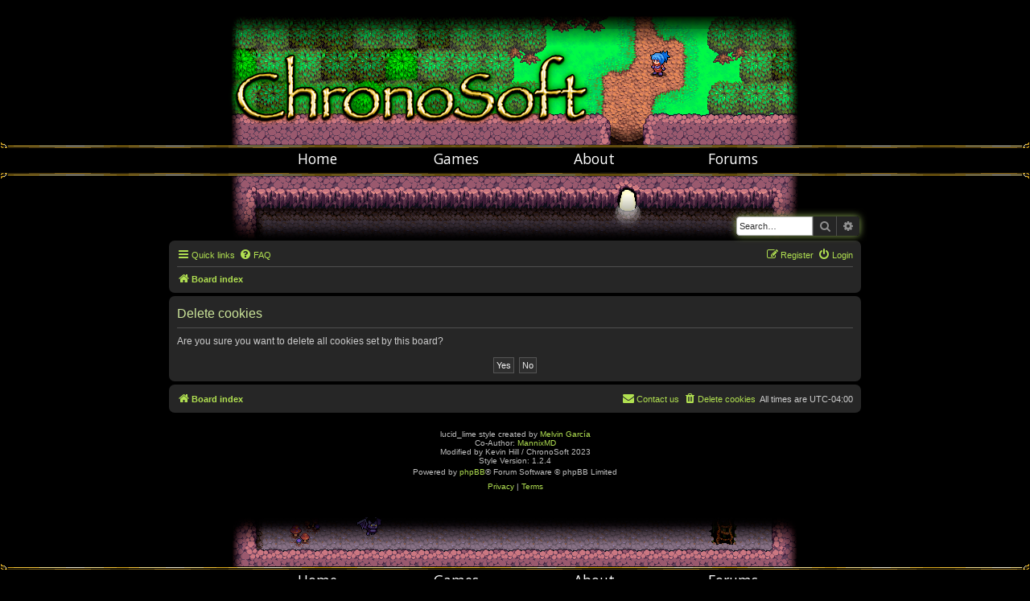

--- FILE ---
content_type: text/html; charset=UTF-8
request_url: http://forums.chronosoft.com/ucp.php?mode=delete_cookies&sid=1082ada18fe0b009bc3b2802d49209bd
body_size: 4019
content:

<!DOCTYPE html>
<html dir="ltr" lang="en-gb">
<head>
<link href='http://fonts.googleapis.com/css?family=Open+Sans:300italic,400italic,600italic,700italic,800italic,300,700,600,800,400' rel='stylesheet' type='text/css'>
<meta charset="utf-8" />
<meta http-equiv="X-UA-Compatible" content="IE=edge">
<!-- BLOCK Viewport? - Final piece to fix iPhone/iPad and make them desktop equivalent / not responsive layout!
<meta name="viewport" content="width=device-width, initial-scale=1" />
-->
<!-- Chrome, Firefox OS and Opera -->
<!-- BLOCK the LIME GREEN color at the top on iPhone
<meta name="theme-color" content="#80c200">
-->
<!-- Windows Phone -->
<!-- BLOCK the LIME GREEN color at the top on iPhone
<meta name="msapplication-navbutton-color" content="#80c200">
-->
<!-- iOS Safari -->
<!-- BLOCK the LIME GREEN color at the top on iPhone
<meta name="apple-mobile-web-app-status-bar-style" content="#80c200">
-->

<title>ChronoSoft - User Control Panel - Delete cookies</title>



<!--
	phpBB style name: Lucid Lime
	Based on style:   prosilver (this is the default phpBB3 style)
	Original author:  Tom Beddard ( http://www.subBlue.com/ )
	Modified by:      Melvin García ( http://www.melvingarcia.com/ )
-->

<link href="./assets/css/font-awesome.min.css?assets_version=4" rel="stylesheet">
<link href="./styles/lucid_lime/theme/stylesheet.css?assets_version=4" rel="stylesheet">
<link href="./styles/lucid_lime/theme/en/stylesheet.css?assets_version=4" rel="stylesheet">





<!--[if lte IE 9]>
	<link href="./styles/lucid_lime/theme/tweaks.css?assets_version=4" rel="stylesheet">
<![endif]-->





</head>
<body id="phpbb" class="nojs notouch section-ucp ltr ">



<div id="myheader">
	 <a href="http://www.ChronoSoft.com/index.php" title="Chronosoft" id="header_link">Chronosoft</a>
</div>

<div id="leftimage">
	<img src="./styles/lucid_lime/theme/images/LeftAnchor.png" alt="Left Anchor" />    
</div>

<div class="mylinks">
	<div class="mylink"><a href="http://www.ChronoSoft.com/index.php" id="weblink">Home</a></div> 
    <div class="mylink"><a href="http://www.ChronoSoft.com/spirithunter.html" id="weblink">Games</a></div> 
    <div class="mylink"><a href="http://www.ChronoSoft.com/about.html" id="weblink">About</a></div> 
    <div class="mylink"><a href="http://forums.chronosoft.com/" id="weblink">Forums</a></div>
</div>
<!--
<div id="myheaderlinks">

</div>
-->
<div id="rightimage">
	<img src="./styles/lucid_lime/theme/images/RightAnchor.png" alt="Right Anchor" />
</div>



<div id="wrap" class="wrap">
	<a id="top" class="top-anchor" accesskey="t"></a>
	<div id="page-header">
		
		<div class="XXXheaderbarXXX" role="banner">
					<div class="inner">
				<!--
				<div id="site-description" class="site-description">
					<a id="logo" class="logo" href="./index.php?sid=0cb0f1584d07024e181f2b3af9a05efb" title="Board index">
						<span class="site_logo"></span>
					</a>				<h1>ChronoSoft</h1>
					<p>Discussion about our products!</p>
					<p class="skiplink"><a href="#start_here">Skip to content</a></p>
				</div>
				-->
				
				<div id="myheaderend">
	
																<div id="search-box" class="search-box search-header" role="search">
							<form action="./search.php?sid=0cb0f1584d07024e181f2b3af9a05efb" method="get" id="search">
							<fieldset>
								<input name="keywords" id="keywords" type="search" maxlength="128" title="Search for keywords" class="inputbox inputbox2 search tiny" size="20" value="" placeholder="Search…" />
								<button class="button button-search" type="submit" title="Search">
									<i class="icon fa-search fa-fw" aria-hidden="true"></i><span class="sr-only">Search</span>
								</button>
								<a href="./search.php?sid=0cb0f1584d07024e181f2b3af9a05efb" class="button button-search-end" title="Advanced search">
									<i class="icon fa-cog fa-fw" aria-hidden="true"></i><span class="sr-only">Advanced search</span>
								</a>
								<input type="hidden" name="sid" value="0cb0f1584d07024e181f2b3af9a05efb" />

							</fieldset>
							</form>
						</div>
														</div>
			
			</div>
					</div>
		
		
		
				<div class="navbar" role="navigation">
	<div class="inner">

	<ul id="nav-main" class="nav-main linklist" role="menubar">

		<li id="quick-links" class="quick-links dropdown-container responsive-menu" data-skip-responsive="true">
			<a href="#" class="dropdown-trigger">
				<i class="icon fa-bars fa-fw" aria-hidden="true"></i><span>Quick links</span>
			</a>
			<div class="dropdown">
				<div class="pointer"><div class="pointer-inner"></div></div>
				<ul class="dropdown-contents" role="menu">
					
											<li class="separator"></li>
																									<li>
								<a href="./search.php?search_id=unanswered&amp;sid=0cb0f1584d07024e181f2b3af9a05efb" role="menuitem">
									<i class="icon fa-file-o fa-fw icon-gray" aria-hidden="true"></i><span>Unanswered topics</span>
								</a>
							</li>
							<li>
								<a href="./search.php?search_id=active_topics&amp;sid=0cb0f1584d07024e181f2b3af9a05efb" role="menuitem">
									<i class="icon fa-file-o fa-fw icon-blue" aria-hidden="true"></i><span>Active topics</span>
								</a>
							</li>
							<li class="separator"></li>
							<li>
								<a href="./search.php?sid=0cb0f1584d07024e181f2b3af9a05efb" role="menuitem">
									<i class="icon fa-search fa-fw" aria-hidden="true"></i><span>Search</span>
								</a>
							</li>
					
										<li class="separator"></li>

									</ul>
			</div>
		</li>

				<li data-skip-responsive="true">
			<a href="/app.php/help/faq?sid=0cb0f1584d07024e181f2b3af9a05efb" rel="help" title="Frequently Asked Questions" role="menuitem">
				<i class="icon fa-question-circle fa-fw" aria-hidden="true"></i><span>FAQ</span>
			</a>
		</li>
						
			<li class="rightside"  data-skip-responsive="true">
			<a href="./ucp.php?mode=login&amp;redirect=ucp.php%3Fmode%3Ddelete_cookies&amp;sid=0cb0f1584d07024e181f2b3af9a05efb" title="Login" accesskey="x" role="menuitem">
				<i class="icon fa-power-off fa-fw" aria-hidden="true"></i><span>Login</span>
			</a>
		</li>
					<li class="rightside" data-skip-responsive="true">
				<a href="./ucp.php?mode=register&amp;sid=0cb0f1584d07024e181f2b3af9a05efb" role="menuitem">
					<i class="icon fa-pencil-square-o  fa-fw" aria-hidden="true"></i><span>Register</span>
				</a>
			</li>
						</ul>

	<ul id="nav-breadcrumbs" class="nav-breadcrumbs linklist navlinks" role="menubar">
				
		
		<li class="breadcrumbs" itemscope itemtype="https://schema.org/BreadcrumbList">

			
							<span class="crumb" itemtype="https://schema.org/ListItem" itemprop="itemListElement" itemscope><a itemprop="item" href="./index.php?sid=0cb0f1584d07024e181f2b3af9a05efb" accesskey="h" data-navbar-reference="index"><i class="icon fa-home fa-fw"></i><span itemprop="name">Board index</span></a><meta itemprop="position" content="1" /></span>

			
					</li>

		
					<li class="rightside responsive-search">
				<a href="./search.php?sid=0cb0f1584d07024e181f2b3af9a05efb" title="View the advanced search options" role="menuitem">
					<i class="icon fa-search fa-fw" aria-hidden="true"></i><span class="sr-only">Search</span>
				</a>
			</li>
			</ul>

	</div>
</div>
		
		
		
	</div>

	
	<a id="start_here" class="anchor"></a>
	<div id="page-body" class="page-body" role="main">
		
		
<form id="confirm" action="./ucp.php?mode=delete_cookies&amp;sid=0cb0f1584d07024e181f2b3af9a05efb&amp;confirm_key=1AG2UKT53M" method="post">
<div class="panel">
	<div class="inner">

	<h2 class="message-title">Delete cookies</h2>
	<p>Are you sure you want to delete all cookies set by this board?</p>

	<fieldset class="submit-buttons">
		<input type="hidden" name="confirm_uid" value="1" />
<input type="hidden" name="sess" value="0cb0f1584d07024e181f2b3af9a05efb" />
<input type="hidden" name="sid" value="0cb0f1584d07024e181f2b3af9a05efb" />

		<input type="submit" name="confirm" value="Yes" class="button2" />&nbsp;
		<input type="submit" name="cancel" value="No" class="button2" />
	</fieldset>

	</div>
</div>
</form>

			</div>
	
	


<div id="page-footer" class="page-footer" role="contentinfo">
	<div class="navbar" role="navigation">
	<div class="inner">

	<ul id="nav-footer" class="nav-footer linklist" role="menubar">
		<li class="breadcrumbs">
									<span class="crumb"><a href="./index.php?sid=0cb0f1584d07024e181f2b3af9a05efb" data-navbar-reference="index"><i class="icon fa-home fa-fw" aria-hidden="true"></i><span>Board index</span></a></span>					</li>
		
				<li class="rightside">All times are <span title="UTC-4">UTC-04:00</span></li>
							<li class="rightside">
				<a href="./ucp.php?mode=delete_cookies&amp;sid=0cb0f1584d07024e181f2b3af9a05efb" data-ajax="true" data-refresh="true" role="menuitem">
					<i class="icon fa-trash fa-fw" aria-hidden="true"></i><span>Delete cookies</span>
				</a>
			</li>
																<li class="rightside" data-last-responsive="true">
				<a href="./memberlist.php?mode=contactadmin&amp;sid=0cb0f1584d07024e181f2b3af9a05efb" role="menuitem">
					<i class="icon fa-envelope fa-fw" aria-hidden="true"></i><span>Contact us</span>
				</a>
			</li>
			</ul>

	</div>
</div>
	
	
			
		<div class="copyright">
						<br />lucid_lime style created by <a href="http://www.melvingarcia.com">Melvin García</a>
			<br>Co-Author: <a href="https://twitter.com/MannixMD">MannixMD</a>	
			<br>Modified by Kevin Hill / ChronoSoft 2023
			<br>Style Version: 1.2.4			
			<p class="footer-row">
				<span class="footer-copyright">Powered by <a href="https://www.phpbb.com/">phpBB</a>&reg; Forum Software &copy; phpBB Limited</span>
			</p>
									<p class="footer-row" role="menu">
				<a class="footer-link" href="./ucp.php?mode=privacy&amp;sid=0cb0f1584d07024e181f2b3af9a05efb" title="Privacy" role="menuitem">
					<span class="footer-link-text">Privacy</span>
				</a>
				|
				<a class="footer-link" href="./ucp.php?mode=terms&amp;sid=0cb0f1584d07024e181f2b3af9a05efb" title="Terms" role="menuitem">
					<span class="footer-link-text">Terms</span>
				</a>
			</p>
								</div>


	

	
	<div id="darkenwrapper" class="darkenwrapper" data-ajax-error-title="AJAX error" data-ajax-error-text="Something went wrong when processing your request." data-ajax-error-text-abort="User aborted request." data-ajax-error-text-timeout="Your request timed out; please try again." data-ajax-error-text-parsererror="Something went wrong with the request and the server returned an invalid reply.">
		<div id="darken" class="darken">&nbsp;</div>
	</div>

	<div id="phpbb_alert" class="phpbb_alert" data-l-err="Error" data-l-timeout-processing-req="Request timed out.">
		<a href="#" class="alert_close">
			<i class="icon fa-times-circle fa-fw" aria-hidden="true"></i>
		</a>
		<h3 class="alert_title">&nbsp;</h3><p class="alert_text"></p>
	</div>
	<div id="phpbb_confirm" class="phpbb_alert">
		<a href="#" class="alert_close">
			<i class="icon fa-times-circle fa-fw" aria-hidden="true"></i>
		</a>
		<div class="alert_text"></div>
	</div>
</div>

</div>

<div>
	<a id="bottom" class="anchor" accesskey="z"></a>
	<img class="sr-only" aria-hidden="true" src="&#x2F;app.php&#x2F;cron&#x2F;cron.task.core.tidy_warnings&#x3F;sid&#x3D;0cb0f1584d07024e181f2b3af9a05efb" width="1" height="1" alt="">
</div>

<script src="./assets/javascript/jquery-3.6.0.min.js?assets_version=4"></script>
<script src="./assets/javascript/core.js?assets_version=4"></script>



<script src="./styles/prosilver/template/forum_fn.js?assets_version=4"></script>
<script src="./styles/prosilver/template/ajax.js?assets_version=4"></script>



	<div id="myfooterbegin">
		
	</div>
			
	
	<div id="leftimage">
		<img src="./styles/lucid_lime/theme/images/LeftAnchor.png" alt="Left Anchor" />    
	</div>
	<!--
	<div class="links">
		<div class="link"><a href="index.html">Home</a></div> 
	    <div class="link"><a href="spirithunter.html">Games</a></div> 
	    <div class="link"><a href="about.html">About</a></div> 
	    <div class="link"><a href="http://forums.chronosoft.com/">Forums</a></div>
	</div>
	-->
	<!--
	<div id="myfooter">
	
	</div>
	-->
	
	<div class="mylinks">
		<div class="mylink"><a href="http://www.ChronoSoft.com/index.php" id="weblink">Home</a></div> 
	    <div class="mylink"><a href="http://www.ChronoSoft.com/spirithunter.html" id="weblink">Games</a></div> 
	    <div class="mylink"><a href="http://www.ChronoSoft.com/about.html" id="weblink">About</a></div> 
	    <div class="mylink"><a href="http://forums.chronosoft.com/" id="weblink">Forums</a></div>
	</div>
	<div id="rightimage">
		<img src="./styles/lucid_lime/theme/images/RightAnchor.png" alt="Right Anchor" />
	</div>




</body>
</html>

